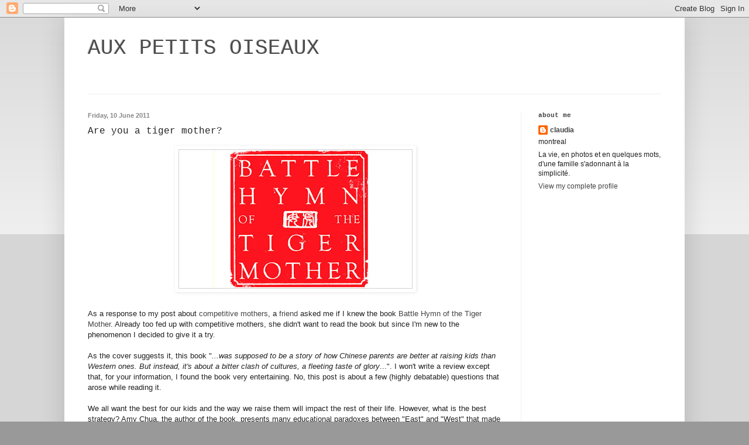

--- FILE ---
content_type: text/html; charset=UTF-8
request_url: http://auxpetitsoiseaux.blogspot.com/2011/06/are-you-tiger-mother.html
body_size: 13697
content:
<!DOCTYPE html>
<html class='v2' dir='ltr' lang='en-GB'>
<head>
<link href='https://www.blogger.com/static/v1/widgets/335934321-css_bundle_v2.css' rel='stylesheet' type='text/css'/>
<meta content='width=1100' name='viewport'/>
<meta content='text/html; charset=UTF-8' http-equiv='Content-Type'/>
<meta content='blogger' name='generator'/>
<link href='http://auxpetitsoiseaux.blogspot.com/favicon.ico' rel='icon' type='image/x-icon'/>
<link href='http://auxpetitsoiseaux.blogspot.com/2011/06/are-you-tiger-mother.html' rel='canonical'/>
<link rel="alternate" type="application/atom+xml" title="AUX PETITS OISEAUX - Atom" href="http://auxpetitsoiseaux.blogspot.com/feeds/posts/default" />
<link rel="alternate" type="application/rss+xml" title="AUX PETITS OISEAUX - RSS" href="http://auxpetitsoiseaux.blogspot.com/feeds/posts/default?alt=rss" />
<link rel="service.post" type="application/atom+xml" title="AUX PETITS OISEAUX - Atom" href="https://www.blogger.com/feeds/6788067537879713934/posts/default" />

<link rel="alternate" type="application/atom+xml" title="AUX PETITS OISEAUX - Atom" href="http://auxpetitsoiseaux.blogspot.com/feeds/281129845632527586/comments/default" />
<!--Can't find substitution for tag [blog.ieCssRetrofitLinks]-->
<link href='https://blogger.googleusercontent.com/img/b/R29vZ2xl/AVvXsEgJLS2Ndyabj61cIuSJZp-SwFnb-DMoUc_FOUCa9rTcMr7W8aK8LqhPAAwevgwkvPLEF6YgV0feeHdcvNPP52F-6WvSPQYQrz8gcVfzw2-lgjRecnKZI6f3PnifInu49mlFXFqUTvdrywM/s400/TigerMother_AF.jpg' rel='image_src'/>
<meta content='http://auxpetitsoiseaux.blogspot.com/2011/06/are-you-tiger-mother.html' property='og:url'/>
<meta content='Are you a tiger mother?' property='og:title'/>
<meta content='As a response to my post about competitive mothers , a friend  asked me if I knew the book Battle Hymn of the Tiger Mother . Already too fed...' property='og:description'/>
<meta content='https://blogger.googleusercontent.com/img/b/R29vZ2xl/AVvXsEgJLS2Ndyabj61cIuSJZp-SwFnb-DMoUc_FOUCa9rTcMr7W8aK8LqhPAAwevgwkvPLEF6YgV0feeHdcvNPP52F-6WvSPQYQrz8gcVfzw2-lgjRecnKZI6f3PnifInu49mlFXFqUTvdrywM/w1200-h630-p-k-no-nu/TigerMother_AF.jpg' property='og:image'/>
<title>AUX PETITS OISEAUX: Are you a tiger mother?</title>
<style id='page-skin-1' type='text/css'><!--
/*
-----------------------------------------------
Blogger Template Style
Name:     Simple
Designer: Blogger
URL:      www.blogger.com
----------------------------------------------- */
/* Content
----------------------------------------------- */
body {
font: normal normal 12px 'Trebuchet MS', Trebuchet, sans-serif;
color: #222222;
background: #999999 none repeat scroll top left;
padding: 0 40px 40px 40px;
}
html body .region-inner {
min-width: 0;
max-width: 100%;
width: auto;
}
h2 {
font-size: 22px;
}
a:link {
text-decoration:none;
color: #444444;
}
a:visited {
text-decoration:none;
color: #888888;
}
a:hover {
text-decoration:underline;
color: #000000;
}
.body-fauxcolumn-outer .fauxcolumn-inner {
background: transparent url(https://resources.blogblog.com/blogblog/data/1kt/simple/body_gradient_tile_light.png) repeat scroll top left;
_background-image: none;
}
.body-fauxcolumn-outer .cap-top {
position: absolute;
z-index: 1;
height: 400px;
width: 100%;
}
.body-fauxcolumn-outer .cap-top .cap-left {
width: 100%;
background: transparent url(https://resources.blogblog.com/blogblog/data/1kt/simple/gradients_light.png) repeat-x scroll top left;
_background-image: none;
}
.content-outer {
-moz-box-shadow: 0 0 40px rgba(0, 0, 0, .15);
-webkit-box-shadow: 0 0 5px rgba(0, 0, 0, .15);
-goog-ms-box-shadow: 0 0 10px #333333;
box-shadow: 0 0 40px rgba(0, 0, 0, .15);
margin-bottom: 1px;
}
.content-inner {
padding: 10px 10px;
}
.content-inner {
background-color: #ffffff;
}
/* Header
----------------------------------------------- */
.header-outer {
background: transparent none repeat-x scroll 0 -400px;
_background-image: none;
}
.Header h1 {
font: normal normal 36px 'Courier New', Courier, FreeMono, monospace;
color: #4c4c4c;
text-shadow: -1px -1px 1px rgba(0, 0, 0, .2);
}
.Header h1 a {
color: #4c4c4c;
}
.Header .description {
font-size: 140%;
color: #888888;
}
.header-inner .Header .titlewrapper {
padding: 22px 30px;
}
.header-inner .Header .descriptionwrapper {
padding: 0 30px;
}
/* Tabs
----------------------------------------------- */
.tabs-inner .section:first-child {
border-top: 1px solid #eeeeee;
}
.tabs-inner .section:first-child ul {
margin-top: -1px;
border-top: 1px solid #eeeeee;
border-left: 0 solid #eeeeee;
border-right: 0 solid #eeeeee;
}
.tabs-inner .widget ul {
background: #f5f5f5 url(https://resources.blogblog.com/blogblog/data/1kt/simple/gradients_light.png) repeat-x scroll 0 -800px;
_background-image: none;
border-bottom: 1px solid #eeeeee;
margin-top: 0;
margin-left: -30px;
margin-right: -30px;
}
.tabs-inner .widget li a {
display: inline-block;
padding: .6em 1em;
font: normal normal 14px 'Courier New', Courier, FreeMono, monospace;
color: #999999;
border-left: 1px solid #ffffff;
border-right: 1px solid #eeeeee;
}
.tabs-inner .widget li:first-child a {
border-left: none;
}
.tabs-inner .widget li.selected a, .tabs-inner .widget li a:hover {
color: #000000;
background-color: #eeeeee;
text-decoration: none;
}
/* Columns
----------------------------------------------- */
.main-outer {
border-top: 0 solid #eeeeee;
}
.fauxcolumn-left-outer .fauxcolumn-inner {
border-right: 1px solid #eeeeee;
}
.fauxcolumn-right-outer .fauxcolumn-inner {
border-left: 1px solid #eeeeee;
}
/* Headings
----------------------------------------------- */
div.widget > h2,
div.widget h2.title {
margin: 0 0 1em 0;
font: normal bold 11px 'Courier New', Courier, FreeMono, monospace;
color: #444444;
}
/* Widgets
----------------------------------------------- */
.widget .zippy {
color: #999999;
text-shadow: 2px 2px 1px rgba(0, 0, 0, .1);
}
.widget .popular-posts ul {
list-style: none;
}
/* Posts
----------------------------------------------- */
h2.date-header {
font: normal bold 11px Arial, Tahoma, Helvetica, FreeSans, sans-serif;
}
.date-header span {
background-color: transparent;
color: #888888;
padding: inherit;
letter-spacing: inherit;
margin: inherit;
}
.main-inner {
padding-top: 30px;
padding-bottom: 30px;
}
.main-inner .column-center-inner {
padding: 0 15px;
}
.main-inner .column-center-inner .section {
margin: 0 15px;
}
.post {
margin: 0 0 25px 0;
}
h3.post-title, .comments h4 {
font: normal normal 16px 'Courier New', Courier, FreeMono, monospace;
margin: .75em 0 0;
}
.post-body {
font-size: 110%;
line-height: 1.4;
position: relative;
}
.post-body img, .post-body .tr-caption-container, .Profile img, .Image img,
.BlogList .item-thumbnail img {
padding: 2px;
background: #ffffff;
border: 1px solid #ffffff;
-moz-box-shadow: 1px 1px 5px rgba(0, 0, 0, .1);
-webkit-box-shadow: 1px 1px 5px rgba(0, 0, 0, .1);
box-shadow: 1px 1px 5px rgba(0, 0, 0, .1);
}
.post-body img, .post-body .tr-caption-container {
padding: 5px;
}
.post-body .tr-caption-container {
color: #222222;
}
.post-body .tr-caption-container img {
padding: 0;
background: transparent;
border: none;
-moz-box-shadow: 0 0 0 rgba(0, 0, 0, .1);
-webkit-box-shadow: 0 0 0 rgba(0, 0, 0, .1);
box-shadow: 0 0 0 rgba(0, 0, 0, .1);
}
.post-header {
margin: 0 0 1.5em;
line-height: 1.6;
font-size: 90%;
}
.post-footer {
margin: 20px -2px 0;
padding: 5px 10px;
color: #666666;
background-color: #f9f9f9;
border-bottom: 1px solid #eeeeee;
line-height: 1.6;
font-size: 90%;
}
#comments .comment-author {
padding-top: 1.5em;
border-top: 1px solid #eeeeee;
background-position: 0 1.5em;
}
#comments .comment-author:first-child {
padding-top: 0;
border-top: none;
}
.avatar-image-container {
margin: .2em 0 0;
}
#comments .avatar-image-container img {
border: 1px solid #ffffff;
}
/* Comments
----------------------------------------------- */
.comments .comments-content .icon.blog-author {
background-repeat: no-repeat;
background-image: url([data-uri]);
}
.comments .comments-content .loadmore a {
border-top: 1px solid #999999;
border-bottom: 1px solid #999999;
}
.comments .comment-thread.inline-thread {
background-color: #f9f9f9;
}
.comments .continue {
border-top: 2px solid #999999;
}
/* Accents
---------------------------------------------- */
.section-columns td.columns-cell {
border-left: 1px solid #eeeeee;
}
.blog-pager {
background: transparent none no-repeat scroll top center;
}
.blog-pager-older-link, .home-link,
.blog-pager-newer-link {
background-color: #ffffff;
padding: 5px;
}
.footer-outer {
border-top: 0 dashed #bbbbbb;
}
/* Mobile
----------------------------------------------- */
body.mobile  {
background-size: auto;
}
.mobile .body-fauxcolumn-outer {
background: transparent none repeat scroll top left;
}
.mobile .body-fauxcolumn-outer .cap-top {
background-size: 100% auto;
}
.mobile .content-outer {
-webkit-box-shadow: 0 0 3px rgba(0, 0, 0, .15);
box-shadow: 0 0 3px rgba(0, 0, 0, .15);
}
.mobile .tabs-inner .widget ul {
margin-left: 0;
margin-right: 0;
}
.mobile .post {
margin: 0;
}
.mobile .main-inner .column-center-inner .section {
margin: 0;
}
.mobile .date-header span {
padding: 0.1em 10px;
margin: 0 -10px;
}
.mobile h3.post-title {
margin: 0;
}
.mobile .blog-pager {
background: transparent none no-repeat scroll top center;
}
.mobile .footer-outer {
border-top: none;
}
.mobile .main-inner, .mobile .footer-inner {
background-color: #ffffff;
}
.mobile-index-contents {
color: #222222;
}
.mobile-link-button {
background-color: #444444;
}
.mobile-link-button a:link, .mobile-link-button a:visited {
color: #ffffff;
}
.mobile .tabs-inner .section:first-child {
border-top: none;
}
.mobile .tabs-inner .PageList .widget-content {
background-color: #eeeeee;
color: #000000;
border-top: 1px solid #eeeeee;
border-bottom: 1px solid #eeeeee;
}
.mobile .tabs-inner .PageList .widget-content .pagelist-arrow {
border-left: 1px solid #eeeeee;
}

--></style>
<style id='template-skin-1' type='text/css'><!--
body {
min-width: 1060px;
}
.content-outer, .content-fauxcolumn-outer, .region-inner {
min-width: 1060px;
max-width: 1060px;
_width: 1060px;
}
.main-inner .columns {
padding-left: 0px;
padding-right: 270px;
}
.main-inner .fauxcolumn-center-outer {
left: 0px;
right: 270px;
/* IE6 does not respect left and right together */
_width: expression(this.parentNode.offsetWidth -
parseInt("0px") -
parseInt("270px") + 'px');
}
.main-inner .fauxcolumn-left-outer {
width: 0px;
}
.main-inner .fauxcolumn-right-outer {
width: 270px;
}
.main-inner .column-left-outer {
width: 0px;
right: 100%;
margin-left: -0px;
}
.main-inner .column-right-outer {
width: 270px;
margin-right: -270px;
}
#layout {
min-width: 0;
}
#layout .content-outer {
min-width: 0;
width: 800px;
}
#layout .region-inner {
min-width: 0;
width: auto;
}
body#layout div.add_widget {
padding: 8px;
}
body#layout div.add_widget a {
margin-left: 32px;
}
--></style>
<link href='https://www.blogger.com/dyn-css/authorization.css?targetBlogID=6788067537879713934&amp;zx=7a4d7f56-f1dc-4c55-93f7-64efb1866b75' media='none' onload='if(media!=&#39;all&#39;)media=&#39;all&#39;' rel='stylesheet'/><noscript><link href='https://www.blogger.com/dyn-css/authorization.css?targetBlogID=6788067537879713934&amp;zx=7a4d7f56-f1dc-4c55-93f7-64efb1866b75' rel='stylesheet'/></noscript>
<meta name='google-adsense-platform-account' content='ca-host-pub-1556223355139109'/>
<meta name='google-adsense-platform-domain' content='blogspot.com'/>

</head>
<body class='loading variant-pale'>
<div class='navbar section' id='navbar' name='Navbar'><div class='widget Navbar' data-version='1' id='Navbar1'><script type="text/javascript">
    function setAttributeOnload(object, attribute, val) {
      if(window.addEventListener) {
        window.addEventListener('load',
          function(){ object[attribute] = val; }, false);
      } else {
        window.attachEvent('onload', function(){ object[attribute] = val; });
      }
    }
  </script>
<div id="navbar-iframe-container"></div>
<script type="text/javascript" src="https://apis.google.com/js/platform.js"></script>
<script type="text/javascript">
      gapi.load("gapi.iframes:gapi.iframes.style.bubble", function() {
        if (gapi.iframes && gapi.iframes.getContext) {
          gapi.iframes.getContext().openChild({
              url: 'https://www.blogger.com/navbar/6788067537879713934?po\x3d281129845632527586\x26origin\x3dhttp://auxpetitsoiseaux.blogspot.com',
              where: document.getElementById("navbar-iframe-container"),
              id: "navbar-iframe"
          });
        }
      });
    </script><script type="text/javascript">
(function() {
var script = document.createElement('script');
script.type = 'text/javascript';
script.src = '//pagead2.googlesyndication.com/pagead/js/google_top_exp.js';
var head = document.getElementsByTagName('head')[0];
if (head) {
head.appendChild(script);
}})();
</script>
</div></div>
<div class='body-fauxcolumns'>
<div class='fauxcolumn-outer body-fauxcolumn-outer'>
<div class='cap-top'>
<div class='cap-left'></div>
<div class='cap-right'></div>
</div>
<div class='fauxborder-left'>
<div class='fauxborder-right'></div>
<div class='fauxcolumn-inner'>
</div>
</div>
<div class='cap-bottom'>
<div class='cap-left'></div>
<div class='cap-right'></div>
</div>
</div>
</div>
<div class='content'>
<div class='content-fauxcolumns'>
<div class='fauxcolumn-outer content-fauxcolumn-outer'>
<div class='cap-top'>
<div class='cap-left'></div>
<div class='cap-right'></div>
</div>
<div class='fauxborder-left'>
<div class='fauxborder-right'></div>
<div class='fauxcolumn-inner'>
</div>
</div>
<div class='cap-bottom'>
<div class='cap-left'></div>
<div class='cap-right'></div>
</div>
</div>
</div>
<div class='content-outer'>
<div class='content-cap-top cap-top'>
<div class='cap-left'></div>
<div class='cap-right'></div>
</div>
<div class='fauxborder-left content-fauxborder-left'>
<div class='fauxborder-right content-fauxborder-right'></div>
<div class='content-inner'>
<header>
<div class='header-outer'>
<div class='header-cap-top cap-top'>
<div class='cap-left'></div>
<div class='cap-right'></div>
</div>
<div class='fauxborder-left header-fauxborder-left'>
<div class='fauxborder-right header-fauxborder-right'></div>
<div class='region-inner header-inner'>
<div class='header section' id='header' name='Header'><div class='widget Header' data-version='1' id='Header1'>
<div id='header-inner'>
<div class='titlewrapper'>
<h1 class='title'>
<a href='http://auxpetitsoiseaux.blogspot.com/'>
AUX PETITS OISEAUX
</a>
</h1>
</div>
<div class='descriptionwrapper'>
<p class='description'><span>
</span></p>
</div>
</div>
</div></div>
</div>
</div>
<div class='header-cap-bottom cap-bottom'>
<div class='cap-left'></div>
<div class='cap-right'></div>
</div>
</div>
</header>
<div class='tabs-outer'>
<div class='tabs-cap-top cap-top'>
<div class='cap-left'></div>
<div class='cap-right'></div>
</div>
<div class='fauxborder-left tabs-fauxborder-left'>
<div class='fauxborder-right tabs-fauxborder-right'></div>
<div class='region-inner tabs-inner'>
<div class='tabs no-items section' id='crosscol' name='Cross-column'></div>
<div class='tabs no-items section' id='crosscol-overflow' name='Cross-Column 2'></div>
</div>
</div>
<div class='tabs-cap-bottom cap-bottom'>
<div class='cap-left'></div>
<div class='cap-right'></div>
</div>
</div>
<div class='main-outer'>
<div class='main-cap-top cap-top'>
<div class='cap-left'></div>
<div class='cap-right'></div>
</div>
<div class='fauxborder-left main-fauxborder-left'>
<div class='fauxborder-right main-fauxborder-right'></div>
<div class='region-inner main-inner'>
<div class='columns fauxcolumns'>
<div class='fauxcolumn-outer fauxcolumn-center-outer'>
<div class='cap-top'>
<div class='cap-left'></div>
<div class='cap-right'></div>
</div>
<div class='fauxborder-left'>
<div class='fauxborder-right'></div>
<div class='fauxcolumn-inner'>
</div>
</div>
<div class='cap-bottom'>
<div class='cap-left'></div>
<div class='cap-right'></div>
</div>
</div>
<div class='fauxcolumn-outer fauxcolumn-left-outer'>
<div class='cap-top'>
<div class='cap-left'></div>
<div class='cap-right'></div>
</div>
<div class='fauxborder-left'>
<div class='fauxborder-right'></div>
<div class='fauxcolumn-inner'>
</div>
</div>
<div class='cap-bottom'>
<div class='cap-left'></div>
<div class='cap-right'></div>
</div>
</div>
<div class='fauxcolumn-outer fauxcolumn-right-outer'>
<div class='cap-top'>
<div class='cap-left'></div>
<div class='cap-right'></div>
</div>
<div class='fauxborder-left'>
<div class='fauxborder-right'></div>
<div class='fauxcolumn-inner'>
</div>
</div>
<div class='cap-bottom'>
<div class='cap-left'></div>
<div class='cap-right'></div>
</div>
</div>
<!-- corrects IE6 width calculation -->
<div class='columns-inner'>
<div class='column-center-outer'>
<div class='column-center-inner'>
<div class='main section' id='main' name='Main'><div class='widget Blog' data-version='1' id='Blog1'>
<div class='blog-posts hfeed'>

          <div class="date-outer">
        
<h2 class='date-header'><span>Friday, 10 June 2011</span></h2>

          <div class="date-posts">
        
<div class='post-outer'>
<div class='post hentry uncustomized-post-template' itemprop='blogPost' itemscope='itemscope' itemtype='http://schema.org/BlogPosting'>
<meta content='https://blogger.googleusercontent.com/img/b/R29vZ2xl/AVvXsEgJLS2Ndyabj61cIuSJZp-SwFnb-DMoUc_FOUCa9rTcMr7W8aK8LqhPAAwevgwkvPLEF6YgV0feeHdcvNPP52F-6WvSPQYQrz8gcVfzw2-lgjRecnKZI6f3PnifInu49mlFXFqUTvdrywM/s400/TigerMother_AF.jpg' itemprop='image_url'/>
<meta content='6788067537879713934' itemprop='blogId'/>
<meta content='281129845632527586' itemprop='postId'/>
<a name='281129845632527586'></a>
<h3 class='post-title entry-title' itemprop='name'>
Are you a tiger mother?
</h3>
<div class='post-header'>
<div class='post-header-line-1'></div>
</div>
<div class='post-body entry-content' id='post-body-281129845632527586' itemprop='description articleBody'>
<a href="https://blogger.googleusercontent.com/img/b/R29vZ2xl/AVvXsEgJLS2Ndyabj61cIuSJZp-SwFnb-DMoUc_FOUCa9rTcMr7W8aK8LqhPAAwevgwkvPLEF6YgV0feeHdcvNPP52F-6WvSPQYQrz8gcVfzw2-lgjRecnKZI6f3PnifInu49mlFXFqUTvdrywM/s1600/TigerMother_AF.jpg" onblur="try {parent.deselectBloggerImageGracefully();} catch(e) {}"><img alt="" border="0" id="BLOGGER_PHOTO_ID_5616756657844728642" src="https://blogger.googleusercontent.com/img/b/R29vZ2xl/AVvXsEgJLS2Ndyabj61cIuSJZp-SwFnb-DMoUc_FOUCa9rTcMr7W8aK8LqhPAAwevgwkvPLEF6YgV0feeHdcvNPP52F-6WvSPQYQrz8gcVfzw2-lgjRecnKZI6f3PnifInu49mlFXFqUTvdrywM/s400/TigerMother_AF.jpg" style="text-align: center; margin: 0px auto 10px; width: 400px; display: block; height: 238px; cursor: pointer;" /></a><br />As a response to my post about <a href="http://auxpetitsoiseaux.blogspot.com/2011/05/mean-girls.html">competitive mothers</a>, a <a href="http://newcityarts.blogspot.com/">friend</a> asked me if I knew the book <a href="http://www.amazon.com/Battle-Hymn-Tiger-Mother-Chua/dp/1594202842">Battle Hymn of the Tiger Mother</a>. Already too fed up with competitive mothers, she didn't want to read the book but since I'm new to the phenomenon I decided to give it a try.<br /><br />As the cover suggests it, this book "<span style="font-style: italic;">...was supposed to be a story of how Chinese parents are better at raising kids than Western ones. But instead, it's about a bitter clash of cultures, a fleeting taste of glory</span>...". I won't write a review except that, for your information, I found the book very entertaining. No, this post is about a few (highly debatable) questions that arose while reading it.<br /><br />We all want the best for our kids and the way we raise them will impact the rest of their life. However, what is the best strategy? Amy Chua, the author of the book, presents many educational paradoxes between "East" and "West" that made me think about how I was going to raise Alice in the years to come.<br /><br /><span style="font-weight: bold;">Question 1</span><br />Should I force Alice to do things because I know that in the long run it will open doors for her or let her choose her own path?<br /><br />A real tiger mom thinks that kids don't know what is good for them. Therefore, they should never question what they are told to do!<br /><br /><span style="font-weight: bold;">Question 2</span><br />Should I tell Alice that it is ok to fail as long as you tried your best or insist that she works even harder because I believe in her intellectual / physical capacities?<br /><br />A real tiger mom doesn't accept failure. She will have her kid practice over and over again the same piano piece or mathematical problem until it reaches perfection (add tears and many "I hate you mother" in the process)!<br /><br /><span style="font-weight: bold;">Question 3</span><br />Should I tell Alice "white lies" in order to spare her self esteem or be honest with her at all time?<br /><br />A real tiger mother will not tell, for example, her overweight daughter the she is beautiful. She will tell her that she is fat and that she should change her diet and exercise more!<br /><br /><br />So, are you a tiger mother? If not, do you have a favorite book that reflects your values regarding children education?<br /><br />note: there is not much tiger blood in me!<br />note note: my first note is not a <a href="http://www.esquire.com/the-side/feature/what-is/tiger-blood-charlie-sheen-5328537">Charlie Sheen reference</a>, ah!<br /><br />* * * * *<br /><br /><span style="font-size:85%;">courtney: I like your attitude :) (Yes. Bug off!)<br /><br />verypurpleperson: Wow, this is great! I didn't know that in Southeast Asia women are expected to breastfeed until the child is 2 years old! Very interesting!<br /><br />lola: I totally agree with you (if my babies were young enough to require milk or formula of some kind, it should be mine) and I also understand the want my body back thing.</span> <span style="font-size:85%;"><br /><br />lina: Tripp Trapp rocks! I didn't know that pregnancy hormones can effect the quality/quantity/taste of breast milk. There are so many things to learn about breastfeeding.<br /><br />isa: This is what I would like to do (in the morning and before going to bed at night). Oh, you are from Montreal! Do you have a blog?</span> <span style="font-size:85%;"><br /><br />kara: Oh, the biting looks so scary! Thank you for the tip (a firm "no biting").<br /><br />susanna n.: I'm just like you. I used to think that it was bizarre to breastfeeding a baby that can actually ask you for milk! Crazy how opinions can evolve!<br /><br />ali: Ah! I don't know if Alice will be like your first kid (too busy living life to nurse).<br /><br />kim u: Sorry, I'm French. What is a MIL? I'm very happy to get good feedback about the Tripp Trapp since it is a bit expensive.<br /><br />jennifer: I'm pretty sure that you are not a minority. And even if you never breastfed Gaius, he is a cute, smart and healthy kid!<br /><br />190.arch: Interesting point about cow milk. I will read more on the subject.<br /><br />lin: OMG,I was so surprised with the 4 years average! I love to learn new cultural things like that!<br /><br />genevieve: One word : wow :)<br /><br />uk lass in us: Really? I didn't know that some babies refuse solid food after, I dunno, 6-7 months! Ah, so much stuff to consider.<br /><br />daniela: Just like you, I hope to reach 6 months, hopefully 1 year and after I will see! Oh, so sad to learn that you have a boobies situation!<br /><br />sew nancy: I totally know that I will also be sad to stop breastfeeding :(<br /><br />kine: As long as you have a happy kid! This is what I find the most important. And I'm sure that German strawberries are super good!!!<br /><br />yvonne: This is so sad when shit like that happens! I would have felt just like you! I will remember your exact words: a great nutritional insurance policy. Perfect explanation!<br /><br />sid.: Oh, yeah, breastfeeding two kids at the same time must be something extremely intense!<br /><br />anonymous: You are right dear (!), it is time to toughen up :)<br /><br />shayna: Oh no! This is awful!!! I wanted to cry when I read your comment. Poor you! xox</span>
<div style='clear: both;'></div>
</div>
<div class='post-footer'>
<div class='post-footer-line post-footer-line-1'>
<span class='post-author vcard'>
Posted by
<span class='fn' itemprop='author' itemscope='itemscope' itemtype='http://schema.org/Person'>
<meta content='https://www.blogger.com/profile/02640989046358711652' itemprop='url'/>
<a class='g-profile' href='https://www.blogger.com/profile/02640989046358711652' rel='author' title='author profile'>
<span itemprop='name'>claudia</span>
</a>
</span>
</span>
<span class='post-timestamp'>
at
<meta content='http://auxpetitsoiseaux.blogspot.com/2011/06/are-you-tiger-mother.html' itemprop='url'/>
<a class='timestamp-link' href='http://auxpetitsoiseaux.blogspot.com/2011/06/are-you-tiger-mother.html' rel='bookmark' title='permanent link'><abbr class='published' itemprop='datePublished' title='2011-06-10T20:29:00-04:00'>20:29</abbr></a>
</span>
<span class='post-comment-link'>
</span>
<span class='post-icons'>
</span>
<div class='post-share-buttons goog-inline-block'>
</div>
</div>
<div class='post-footer-line post-footer-line-2'>
<span class='post-labels'>
</span>
</div>
<div class='post-footer-line post-footer-line-3'>
<span class='post-location'>
</span>
</div>
</div>
</div>
<div class='comments' id='comments'>
<a name='comments'></a>
<h4>8 comments:</h4>
<div id='Blog1_comments-block-wrapper'>
<dl class='' id='comments-block'>
<dt class='comment-author blogger-comment-icon' id='c2067562177280305010'>
<a name='c2067562177280305010'></a>
<a href='https://www.blogger.com/profile/10452649907152477461' rel='nofollow'>Little Gray Pixel</a>
said...
</dt>
<dd class='comment-body' id='Blog1_cmt-2067562177280305010'>
<p>
Oh my goodness.<br /><br />&quot;A tiger mother will not tell, for example, her overweight daughter the she is beautiful. She will tell her that she is fat and that she should change her diet and exercise more!&quot;<br /><br />Please do not do this! I have been overweight more or less my whole life, and I plan to take steps so my daughter will be healthy without goading or criticism, such as eat the same healthful meals as a family and exercise daily as a family. If she is still overweight even after doing these things, I plan to accept her as she is -- she will be BEAUTIFUL no matter her weight -- and never ever tell her to diet. In my experience, this will only lead to sadness and rebellion.
</p>
</dd>
<dd class='comment-footer'>
<span class='comment-timestamp'>
<a href='http://auxpetitsoiseaux.blogspot.com/2011/06/are-you-tiger-mother.html?showComment=1308009751777#c2067562177280305010' title='comment permalink'>
13 June 2011 at 20:02
</a>
<span class='item-control blog-admin pid-1425584216'>
<a class='comment-delete' href='https://www.blogger.com/comment/delete/6788067537879713934/2067562177280305010' title='Delete Comment'>
<img src='https://resources.blogblog.com/img/icon_delete13.gif'/>
</a>
</span>
</span>
</dd>
<dt class='comment-author anon-comment-icon' id='c8643336857329790500'>
<a name='c8643336857329790500'></a>
<a href='http://www.nearerstillnearer.squarespace.com' rel='nofollow'>Lola</a>
said...
</dt>
<dd class='comment-body' id='Blog1_cmt-8643336857329790500'>
<p>
Oh My!  I am NOT a tiger mother.  And it is never a white lie to tell your daughter she is beautiful at any weight.  We are all beautiful. <br /><br />I don&#39;t think there is anything wrong with encouraging kids to master a skill.  But I try to base those things on what they naturally love to do. <br /><br />To me, success, money, and proficiency should hold very little bearing on the choices we make in this life.  I value art, literature, and career satisfaction but ultimately this life is only about the relationships we have while we&#39;re here.  Peace, joy, love, patience, kindness, gentleness, and self control, those are my hopes for my children.  And they will fail for certain but that is how I can teach them forgiveness.  <br /><br />and I teach my kids to question everything they are told... in a respectful way. :)
</p>
</dd>
<dd class='comment-footer'>
<span class='comment-timestamp'>
<a href='http://auxpetitsoiseaux.blogspot.com/2011/06/are-you-tiger-mother.html?showComment=1308013098603#c8643336857329790500' title='comment permalink'>
13 June 2011 at 20:58
</a>
<span class='item-control blog-admin pid-1239787037'>
<a class='comment-delete' href='https://www.blogger.com/comment/delete/6788067537879713934/8643336857329790500' title='Delete Comment'>
<img src='https://resources.blogblog.com/img/icon_delete13.gif'/>
</a>
</span>
</span>
</dd>
<dt class='comment-author blogger-comment-icon' id='c5779836269773108013'>
<a name='c5779836269773108013'></a>
<a href='https://www.blogger.com/profile/18325228052380001322' rel='nofollow'>Clairsy</a>
said...
</dt>
<dd class='comment-body' id='Blog1_cmt-5779836269773108013'>
<p>
hmm, my husband is a teacher, and his school is very academically successful - the result of many of his students having &quot;tiger mums&quot;. The parents are often first or second generation migrants, and very ambitious in ensuring their children will be successful (understandably). These kids  get amazing grades, can play all manner of instruments at top level, and will most likely go onto lucrative careers. However my husband feels sad that they have so much pressure on them from a very early age, don&#39;t seem to have a close relationship with their parents, and don&#39;t really get a fun childhood (this is generalizing massively).
</p>
</dd>
<dd class='comment-footer'>
<span class='comment-timestamp'>
<a href='http://auxpetitsoiseaux.blogspot.com/2011/06/are-you-tiger-mother.html?showComment=1308015358861#c5779836269773108013' title='comment permalink'>
13 June 2011 at 21:35
</a>
<span class='item-control blog-admin pid-1487085177'>
<a class='comment-delete' href='https://www.blogger.com/comment/delete/6788067537879713934/5779836269773108013' title='Delete Comment'>
<img src='https://resources.blogblog.com/img/icon_delete13.gif'/>
</a>
</span>
</span>
</dd>
<dt class='comment-author blogger-comment-icon' id='c4898382742099793158'>
<a name='c4898382742099793158'></a>
<a href='https://www.blogger.com/profile/18325228052380001322' rel='nofollow'>Clairsy</a>
said...
</dt>
<dd class='comment-body' id='Blog1_cmt-4898382742099793158'>
<p>
(PS your comment on my blog about the corn cobs cracked me up - I&#39;ve started stocking up on them! :)
</p>
</dd>
<dd class='comment-footer'>
<span class='comment-timestamp'>
<a href='http://auxpetitsoiseaux.blogspot.com/2011/06/are-you-tiger-mother.html?showComment=1308015417850#c4898382742099793158' title='comment permalink'>
13 June 2011 at 21:36
</a>
<span class='item-control blog-admin pid-1487085177'>
<a class='comment-delete' href='https://www.blogger.com/comment/delete/6788067537879713934/4898382742099793158' title='Delete Comment'>
<img src='https://resources.blogblog.com/img/icon_delete13.gif'/>
</a>
</span>
</span>
</dd>
<dt class='comment-author blogger-comment-icon' id='c1979563556850506330'>
<a name='c1979563556850506330'></a>
<a href='https://www.blogger.com/profile/11723377593068712400' rel='nofollow'>Ali</a>
said...
</dt>
<dd class='comment-body' id='Blog1_cmt-1979563556850506330'>
<p>
I LOVED that book - made me determined to be a touch more tiger-ish!! <br />Of course we have to force our children to do things - not least, brush their teeth. There is no 5 year old on the face of the earth that would have decent dental hygiene left to &#39;choose their own path&#39;.<br />It&#39;s okay to fail, but not if you could have succeeded with a modicum of effort. It&#39;s my job as a mother to take the long view, because they are shorter and cannot see as far into the future as I can.<br />I don&#39;t know about number 3 - my eldest has more self-esteem than anyone I have ever met. So much that he just ignores me if I&#39;m being critical. I don&#39;t know where it came from, but it wasn&#39;t through me &#39;sparing his feelings&#39;.<br /><br />The thing I loved most about the book was the humour she could see in the situation - she knew she was being a monster. But hell, at least she was fully involved in her children&#39;s lives and put them first. There are worse sins in parenting.
</p>
</dd>
<dd class='comment-footer'>
<span class='comment-timestamp'>
<a href='http://auxpetitsoiseaux.blogspot.com/2011/06/are-you-tiger-mother.html?showComment=1308040534726#c1979563556850506330' title='comment permalink'>
14 June 2011 at 04:35
</a>
<span class='item-control blog-admin pid-925926371'>
<a class='comment-delete' href='https://www.blogger.com/comment/delete/6788067537879713934/1979563556850506330' title='Delete Comment'>
<img src='https://resources.blogblog.com/img/icon_delete13.gif'/>
</a>
</span>
</span>
</dd>
<dt class='comment-author anon-comment-icon' id='c1576330628920674179'>
<a name='c1576330628920674179'></a>
Isa
said...
</dt>
<dd class='comment-body' id='Blog1_cmt-1576330628920674179'>
<p>
Hi Claudia, No I don&#39;t have a blog, only a Flickr where I put pictures of my sewing and family. :) http://www.flickr.com/photos/charlottecarotte/
</p>
</dd>
<dd class='comment-footer'>
<span class='comment-timestamp'>
<a href='http://auxpetitsoiseaux.blogspot.com/2011/06/are-you-tiger-mother.html?showComment=1308060480720#c1576330628920674179' title='comment permalink'>
14 June 2011 at 10:08
</a>
<span class='item-control blog-admin pid-1239787037'>
<a class='comment-delete' href='https://www.blogger.com/comment/delete/6788067537879713934/1576330628920674179' title='Delete Comment'>
<img src='https://resources.blogblog.com/img/icon_delete13.gif'/>
</a>
</span>
</span>
</dd>
<dt class='comment-author blogger-comment-icon' id='c5640791805963183513'>
<a name='c5640791805963183513'></a>
<a href='https://www.blogger.com/profile/09413018681961946364' rel='nofollow'>Shannah</a>
said...
</dt>
<dd class='comment-body' id='Blog1_cmt-5640791805963183513'>
<p>
Oh! I&#39;m glad you read it so I don&#39;t have to:) <br /><br />I certainly don&#39;t agree with the psycho level of tiger mom in the book but I have to admit that I have had my tiger mom moments! My oldest likes to tease me about these moments now, so hopefully no damage done:) <br /><br />Let me know if you find any kinder gentler mom books!<br />I like anything by Amanda Soule and have this book on my list: Simplicity Parenting
</p>
</dd>
<dd class='comment-footer'>
<span class='comment-timestamp'>
<a href='http://auxpetitsoiseaux.blogspot.com/2011/06/are-you-tiger-mother.html?showComment=1308108891412#c5640791805963183513' title='comment permalink'>
14 June 2011 at 23:34
</a>
<span class='item-control blog-admin pid-938882549'>
<a class='comment-delete' href='https://www.blogger.com/comment/delete/6788067537879713934/5640791805963183513' title='Delete Comment'>
<img src='https://resources.blogblog.com/img/icon_delete13.gif'/>
</a>
</span>
</span>
</dd>
<dt class='comment-author blogger-comment-icon' id='c6190898896657911595'>
<a name='c6190898896657911595'></a>
<a href='https://www.blogger.com/profile/07748671388305986187' rel='nofollow'>Kim U</a>
said...
</dt>
<dd class='comment-body' id='Blog1_cmt-6190898896657911595'>
<p>
Sorry! MIL = mother in law :)<br /><br />Re: books, my philosophy has mostly evolved to ignore all of them and go with what feels right to me. The whole &quot;tiger mother&quot; business feels very wrong for me.
</p>
</dd>
<dd class='comment-footer'>
<span class='comment-timestamp'>
<a href='http://auxpetitsoiseaux.blogspot.com/2011/06/are-you-tiger-mother.html?showComment=1308528618324#c6190898896657911595' title='comment permalink'>
19 June 2011 at 20:10
</a>
<span class='item-control blog-admin pid-817031204'>
<a class='comment-delete' href='https://www.blogger.com/comment/delete/6788067537879713934/6190898896657911595' title='Delete Comment'>
<img src='https://resources.blogblog.com/img/icon_delete13.gif'/>
</a>
</span>
</span>
</dd>
</dl>
</div>
<p class='comment-footer'>
<a href='https://www.blogger.com/comment/fullpage/post/6788067537879713934/281129845632527586' onclick='javascript:window.open(this.href, "bloggerPopup", "toolbar=0,location=0,statusbar=1,menubar=0,scrollbars=yes,width=640,height=500"); return false;'>Post a Comment</a>
</p>
</div>
</div>

        </div></div>
      
</div>
<div class='blog-pager' id='blog-pager'>
<span id='blog-pager-newer-link'>
<a class='blog-pager-newer-link' href='http://auxpetitsoiseaux.blogspot.com/2011/06/tent-in-city.html' id='Blog1_blog-pager-newer-link' title='Newer Post'>Newer Post</a>
</span>
<span id='blog-pager-older-link'>
<a class='blog-pager-older-link' href='http://auxpetitsoiseaux.blogspot.com/2011/06/thoughts-on-breastfeeding-part-2.html' id='Blog1_blog-pager-older-link' title='Older Post'>Older Post</a>
</span>
<a class='home-link' href='http://auxpetitsoiseaux.blogspot.com/'>Home</a>
</div>
<div class='clear'></div>
<div class='post-feeds'>
<div class='feed-links'>
Subscribe to:
<a class='feed-link' href='http://auxpetitsoiseaux.blogspot.com/feeds/281129845632527586/comments/default' target='_blank' type='application/atom+xml'>Post Comments (Atom)</a>
</div>
</div>
</div></div>
</div>
</div>
<div class='column-left-outer'>
<div class='column-left-inner'>
<aside>
</aside>
</div>
</div>
<div class='column-right-outer'>
<div class='column-right-inner'>
<aside>
<div class='sidebar section' id='sidebar-right-1'><div class='widget Profile' data-version='1' id='Profile1'>
<h2>about me</h2>
<div class='widget-content'>
<dl class='profile-datablock'>
<dt class='profile-data'>
<a class='profile-name-link g-profile' href='https://www.blogger.com/profile/02640989046358711652' rel='author' style='background-image: url(//www.blogger.com/img/logo-16.png);'>
claudia
</a>
</dt>
<dd class='profile-data'>montreal</dd>
<dd class='profile-textblock'>La vie, en photos et en quelques mots, d'une famille s'adonnant à la simplicité. </dd>
</dl>
<a class='profile-link' href='https://www.blogger.com/profile/02640989046358711652' rel='author'>View my complete profile</a>
<div class='clear'></div>
</div>
</div><div class='widget HTML' data-version='1' id='HTML2'>
<div class='widget-content'>
<style>.ig-b- { display: inline-block; }
.ig-b- img { visibility: hidden; }
.ig-b-:hover { background-position: 0 -60px; } .ig-b-:active { background-position: 0 -120px; }
.ig-b-32 { width: 32px; height: 32px; background: url(//badges.instagram.com/static/images/ig-badge-sprite-32.png) no-repeat 0 0; }
@media only screen and (-webkit-min-device-pixel-ratio: 2), only screen and (min--moz-device-pixel-ratio: 2), only screen and (-o-min-device-pixel-ratio: 2 / 1), only screen and (min-device-pixel-ratio: 2), only screen and (min-resolution: 192dpi), only screen and (min-resolution: 2dppx) {
.ig-b-32 { background-image: url(//badges.instagram.com/static/images/ig-badge-sprite-32@2x.png); background-size: 60px 178px; } }</style>
<a href="http://instagram.com/auxpetitsoiseaux?ref=badge" class="ig-b- ig-b-32"><img src="//badges.instagram.com/static/images/ig-badge-32.png" alt="Instagram" /></a>
</div>
<div class='clear'></div>
</div></div>
</aside>
</div>
</div>
</div>
<div style='clear: both'></div>
<!-- columns -->
</div>
<!-- main -->
</div>
</div>
<div class='main-cap-bottom cap-bottom'>
<div class='cap-left'></div>
<div class='cap-right'></div>
</div>
</div>
<footer>
<div class='footer-outer'>
<div class='footer-cap-top cap-top'>
<div class='cap-left'></div>
<div class='cap-right'></div>
</div>
<div class='fauxborder-left footer-fauxborder-left'>
<div class='fauxborder-right footer-fauxborder-right'></div>
<div class='region-inner footer-inner'>
<div class='foot no-items section' id='footer-1'></div>
<table border='0' cellpadding='0' cellspacing='0' class='section-columns columns-2'>
<tbody>
<tr>
<td class='first columns-cell'>
<div class='foot no-items section' id='footer-2-1'></div>
</td>
<td class='columns-cell'>
<div class='foot section' id='footer-2-2'><div class='widget HTML' data-version='1' id='HTML1'>
<div class='widget-content'>
<!-- Start of StatCounter Code for Blogger / Blogspot -->
<script type="text/javascript">
var sc_project=6413892; 
var sc_invisible=0; 
var sc_security="a8b34e7d"; 
</script>
<script type="text/javascript" src="http://www.statcounter.com/counter/counter_xhtml.js"></script>
<noscript><div class="statcounter"><a title="blogspot visitor counter" href="http://statcounter.com/blogger/" class="statcounter"><img class="statcounter" src="http://c.statcounter.com/6413892/0/a8b34e7d/0/" alt="blogspot visitor counter" /></a></div></noscript>
<!-- End of StatCounter Code for Blogger / Blogspot -->
</div>
<div class='clear'></div>
</div></div>
</td>
</tr>
</tbody>
</table>
<!-- outside of the include in order to lock Attribution widget -->
<div class='foot section' id='footer-3' name='Footer'><div class='widget Attribution' data-version='1' id='Attribution1'>
<div class='widget-content' style='text-align: center;'>
Simple theme. Powered by <a href='https://www.blogger.com' target='_blank'>Blogger</a>.
</div>
<div class='clear'></div>
</div></div>
</div>
</div>
<div class='footer-cap-bottom cap-bottom'>
<div class='cap-left'></div>
<div class='cap-right'></div>
</div>
</div>
</footer>
<!-- content -->
</div>
</div>
<div class='content-cap-bottom cap-bottom'>
<div class='cap-left'></div>
<div class='cap-right'></div>
</div>
</div>
</div>
<script type='text/javascript'>
    window.setTimeout(function() {
        document.body.className = document.body.className.replace('loading', '');
      }, 10);
  </script>

<script type="text/javascript" src="https://www.blogger.com/static/v1/widgets/3845888474-widgets.js"></script>
<script type='text/javascript'>
window['__wavt'] = 'AOuZoY5lQr0XFIs4b2aUEcK9EIShJ0FHsA:1768547893567';_WidgetManager._Init('//www.blogger.com/rearrange?blogID\x3d6788067537879713934','//auxpetitsoiseaux.blogspot.com/2011/06/are-you-tiger-mother.html','6788067537879713934');
_WidgetManager._SetDataContext([{'name': 'blog', 'data': {'blogId': '6788067537879713934', 'title': 'AUX PETITS OISEAUX', 'url': 'http://auxpetitsoiseaux.blogspot.com/2011/06/are-you-tiger-mother.html', 'canonicalUrl': 'http://auxpetitsoiseaux.blogspot.com/2011/06/are-you-tiger-mother.html', 'homepageUrl': 'http://auxpetitsoiseaux.blogspot.com/', 'searchUrl': 'http://auxpetitsoiseaux.blogspot.com/search', 'canonicalHomepageUrl': 'http://auxpetitsoiseaux.blogspot.com/', 'blogspotFaviconUrl': 'http://auxpetitsoiseaux.blogspot.com/favicon.ico', 'bloggerUrl': 'https://www.blogger.com', 'hasCustomDomain': false, 'httpsEnabled': true, 'enabledCommentProfileImages': false, 'gPlusViewType': 'FILTERED_POSTMOD', 'adultContent': false, 'analyticsAccountNumber': '', 'encoding': 'UTF-8', 'locale': 'en-GB', 'localeUnderscoreDelimited': 'en_gb', 'languageDirection': 'ltr', 'isPrivate': false, 'isMobile': false, 'isMobileRequest': false, 'mobileClass': '', 'isPrivateBlog': false, 'isDynamicViewsAvailable': true, 'feedLinks': '\x3clink rel\x3d\x22alternate\x22 type\x3d\x22application/atom+xml\x22 title\x3d\x22AUX PETITS OISEAUX - Atom\x22 href\x3d\x22http://auxpetitsoiseaux.blogspot.com/feeds/posts/default\x22 /\x3e\n\x3clink rel\x3d\x22alternate\x22 type\x3d\x22application/rss+xml\x22 title\x3d\x22AUX PETITS OISEAUX - RSS\x22 href\x3d\x22http://auxpetitsoiseaux.blogspot.com/feeds/posts/default?alt\x3drss\x22 /\x3e\n\x3clink rel\x3d\x22service.post\x22 type\x3d\x22application/atom+xml\x22 title\x3d\x22AUX PETITS OISEAUX - Atom\x22 href\x3d\x22https://www.blogger.com/feeds/6788067537879713934/posts/default\x22 /\x3e\n\n\x3clink rel\x3d\x22alternate\x22 type\x3d\x22application/atom+xml\x22 title\x3d\x22AUX PETITS OISEAUX - Atom\x22 href\x3d\x22http://auxpetitsoiseaux.blogspot.com/feeds/281129845632527586/comments/default\x22 /\x3e\n', 'meTag': '', 'adsenseHostId': 'ca-host-pub-1556223355139109', 'adsenseHasAds': false, 'adsenseAutoAds': false, 'boqCommentIframeForm': true, 'loginRedirectParam': '', 'isGoogleEverywhereLinkTooltipEnabled': true, 'view': '', 'dynamicViewsCommentsSrc': '//www.blogblog.com/dynamicviews/4224c15c4e7c9321/js/comments.js', 'dynamicViewsScriptSrc': '//www.blogblog.com/dynamicviews/2dfa401275732ff9', 'plusOneApiSrc': 'https://apis.google.com/js/platform.js', 'disableGComments': true, 'interstitialAccepted': false, 'sharing': {'platforms': [{'name': 'Get link', 'key': 'link', 'shareMessage': 'Get link', 'target': ''}, {'name': 'Facebook', 'key': 'facebook', 'shareMessage': 'Share to Facebook', 'target': 'facebook'}, {'name': 'BlogThis!', 'key': 'blogThis', 'shareMessage': 'BlogThis!', 'target': 'blog'}, {'name': 'X', 'key': 'twitter', 'shareMessage': 'Share to X', 'target': 'twitter'}, {'name': 'Pinterest', 'key': 'pinterest', 'shareMessage': 'Share to Pinterest', 'target': 'pinterest'}, {'name': 'Email', 'key': 'email', 'shareMessage': 'Email', 'target': 'email'}], 'disableGooglePlus': true, 'googlePlusShareButtonWidth': 0, 'googlePlusBootstrap': '\x3cscript type\x3d\x22text/javascript\x22\x3ewindow.___gcfg \x3d {\x27lang\x27: \x27en_GB\x27};\x3c/script\x3e'}, 'hasCustomJumpLinkMessage': false, 'jumpLinkMessage': 'Read more', 'pageType': 'item', 'postId': '281129845632527586', 'postImageThumbnailUrl': 'https://blogger.googleusercontent.com/img/b/R29vZ2xl/AVvXsEgJLS2Ndyabj61cIuSJZp-SwFnb-DMoUc_FOUCa9rTcMr7W8aK8LqhPAAwevgwkvPLEF6YgV0feeHdcvNPP52F-6WvSPQYQrz8gcVfzw2-lgjRecnKZI6f3PnifInu49mlFXFqUTvdrywM/s72-c/TigerMother_AF.jpg', 'postImageUrl': 'https://blogger.googleusercontent.com/img/b/R29vZ2xl/AVvXsEgJLS2Ndyabj61cIuSJZp-SwFnb-DMoUc_FOUCa9rTcMr7W8aK8LqhPAAwevgwkvPLEF6YgV0feeHdcvNPP52F-6WvSPQYQrz8gcVfzw2-lgjRecnKZI6f3PnifInu49mlFXFqUTvdrywM/s400/TigerMother_AF.jpg', 'pageName': 'Are you a tiger mother?', 'pageTitle': 'AUX PETITS OISEAUX: Are you a tiger mother?'}}, {'name': 'features', 'data': {}}, {'name': 'messages', 'data': {'edit': 'Edit', 'linkCopiedToClipboard': 'Link copied to clipboard', 'ok': 'Ok', 'postLink': 'Post link'}}, {'name': 'template', 'data': {'name': 'Simple', 'localizedName': 'Simple', 'isResponsive': false, 'isAlternateRendering': false, 'isCustom': false, 'variant': 'pale', 'variantId': 'pale'}}, {'name': 'view', 'data': {'classic': {'name': 'classic', 'url': '?view\x3dclassic'}, 'flipcard': {'name': 'flipcard', 'url': '?view\x3dflipcard'}, 'magazine': {'name': 'magazine', 'url': '?view\x3dmagazine'}, 'mosaic': {'name': 'mosaic', 'url': '?view\x3dmosaic'}, 'sidebar': {'name': 'sidebar', 'url': '?view\x3dsidebar'}, 'snapshot': {'name': 'snapshot', 'url': '?view\x3dsnapshot'}, 'timeslide': {'name': 'timeslide', 'url': '?view\x3dtimeslide'}, 'isMobile': false, 'title': 'Are you a tiger mother?', 'description': 'As a response to my post about competitive mothers , a friend  asked me if I knew the book Battle Hymn of the Tiger Mother . Already too fed...', 'featuredImage': 'https://blogger.googleusercontent.com/img/b/R29vZ2xl/AVvXsEgJLS2Ndyabj61cIuSJZp-SwFnb-DMoUc_FOUCa9rTcMr7W8aK8LqhPAAwevgwkvPLEF6YgV0feeHdcvNPP52F-6WvSPQYQrz8gcVfzw2-lgjRecnKZI6f3PnifInu49mlFXFqUTvdrywM/s400/TigerMother_AF.jpg', 'url': 'http://auxpetitsoiseaux.blogspot.com/2011/06/are-you-tiger-mother.html', 'type': 'item', 'isSingleItem': true, 'isMultipleItems': false, 'isError': false, 'isPage': false, 'isPost': true, 'isHomepage': false, 'isArchive': false, 'isLabelSearch': false, 'postId': 281129845632527586}}]);
_WidgetManager._RegisterWidget('_NavbarView', new _WidgetInfo('Navbar1', 'navbar', document.getElementById('Navbar1'), {}, 'displayModeFull'));
_WidgetManager._RegisterWidget('_HeaderView', new _WidgetInfo('Header1', 'header', document.getElementById('Header1'), {}, 'displayModeFull'));
_WidgetManager._RegisterWidget('_BlogView', new _WidgetInfo('Blog1', 'main', document.getElementById('Blog1'), {'cmtInteractionsEnabled': false, 'lightboxEnabled': true, 'lightboxModuleUrl': 'https://www.blogger.com/static/v1/jsbin/1887219187-lbx__en_gb.js', 'lightboxCssUrl': 'https://www.blogger.com/static/v1/v-css/828616780-lightbox_bundle.css'}, 'displayModeFull'));
_WidgetManager._RegisterWidget('_ProfileView', new _WidgetInfo('Profile1', 'sidebar-right-1', document.getElementById('Profile1'), {}, 'displayModeFull'));
_WidgetManager._RegisterWidget('_HTMLView', new _WidgetInfo('HTML2', 'sidebar-right-1', document.getElementById('HTML2'), {}, 'displayModeFull'));
_WidgetManager._RegisterWidget('_HTMLView', new _WidgetInfo('HTML1', 'footer-2-2', document.getElementById('HTML1'), {}, 'displayModeFull'));
_WidgetManager._RegisterWidget('_AttributionView', new _WidgetInfo('Attribution1', 'footer-3', document.getElementById('Attribution1'), {}, 'displayModeFull'));
</script>
</body>
</html>